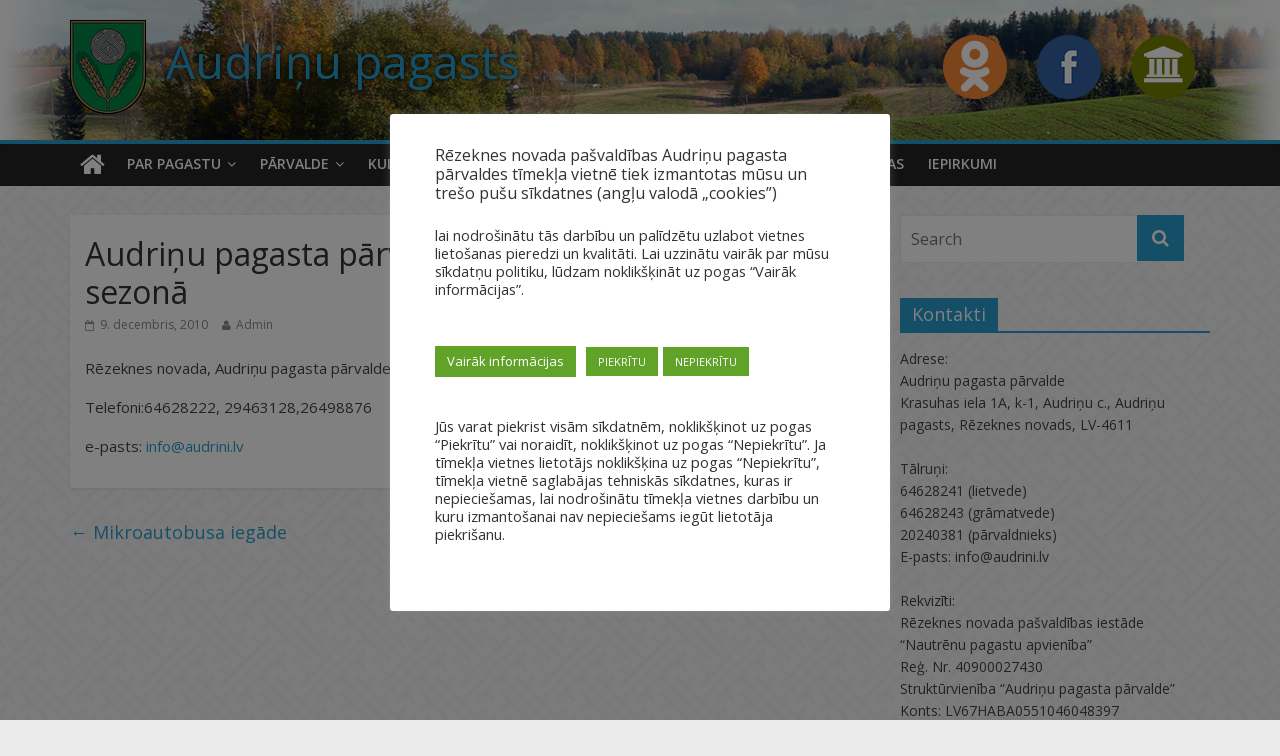

--- FILE ---
content_type: text/html; charset=UTF-8
request_url: https://audrini.lv/2010/12/09/audrinu-pagasta-parvaldes-celu-tirisana-ziemas-sezona/
body_size: 10163
content:

<!DOCTYPE html>
<html lang="lv-LV">
<head>
<meta charset="UTF-8" />
<meta name="viewport" content="width=device-width, initial-scale=1">
<link rel="profile" href="http://gmpg.org/xfn/11" />
<link rel="pingback" href="https://audrini.lv/xmlrpc.php" />
<title>Audriņu pagasta pārvaldes ceļu tīrīšana ziemas sezonā &#8211; Audriņu pagasts</title>
<link rel='dns-prefetch' href='//fonts.googleapis.com' />
<link rel='dns-prefetch' href='//s.w.org' />
<link rel="alternate" type="application/rss+xml" title="Audriņu pagasts&raquo; Plūsma" href="https://audrini.lv/feed/" />
		<script type="text/javascript">
			window._wpemojiSettings = {"baseUrl":"https:\/\/s.w.org\/images\/core\/emoji\/2.2.1\/72x72\/","ext":".png","svgUrl":"https:\/\/s.w.org\/images\/core\/emoji\/2.2.1\/svg\/","svgExt":".svg","source":{"concatemoji":"https:\/\/audrini.lv\/wp-includes\/js\/wp-emoji-release.min.js?ver=4.7.31"}};
			!function(t,a,e){var r,n,i,o=a.createElement("canvas"),l=o.getContext&&o.getContext("2d");function c(t){var e=a.createElement("script");e.src=t,e.defer=e.type="text/javascript",a.getElementsByTagName("head")[0].appendChild(e)}for(i=Array("flag","emoji4"),e.supports={everything:!0,everythingExceptFlag:!0},n=0;n<i.length;n++)e.supports[i[n]]=function(t){var e,a=String.fromCharCode;if(!l||!l.fillText)return!1;switch(l.clearRect(0,0,o.width,o.height),l.textBaseline="top",l.font="600 32px Arial",t){case"flag":return(l.fillText(a(55356,56826,55356,56819),0,0),o.toDataURL().length<3e3)?!1:(l.clearRect(0,0,o.width,o.height),l.fillText(a(55356,57331,65039,8205,55356,57096),0,0),e=o.toDataURL(),l.clearRect(0,0,o.width,o.height),l.fillText(a(55356,57331,55356,57096),0,0),e!==o.toDataURL());case"emoji4":return l.fillText(a(55357,56425,55356,57341,8205,55357,56507),0,0),e=o.toDataURL(),l.clearRect(0,0,o.width,o.height),l.fillText(a(55357,56425,55356,57341,55357,56507),0,0),e!==o.toDataURL()}return!1}(i[n]),e.supports.everything=e.supports.everything&&e.supports[i[n]],"flag"!==i[n]&&(e.supports.everythingExceptFlag=e.supports.everythingExceptFlag&&e.supports[i[n]]);e.supports.everythingExceptFlag=e.supports.everythingExceptFlag&&!e.supports.flag,e.DOMReady=!1,e.readyCallback=function(){e.DOMReady=!0},e.supports.everything||(r=function(){e.readyCallback()},a.addEventListener?(a.addEventListener("DOMContentLoaded",r,!1),t.addEventListener("load",r,!1)):(t.attachEvent("onload",r),a.attachEvent("onreadystatechange",function(){"complete"===a.readyState&&e.readyCallback()})),(r=e.source||{}).concatemoji?c(r.concatemoji):r.wpemoji&&r.twemoji&&(c(r.twemoji),c(r.wpemoji)))}(window,document,window._wpemojiSettings);
		</script>
		<style type="text/css">
img.wp-smiley,
img.emoji {
	display: inline !important;
	border: none !important;
	box-shadow: none !important;
	height: 1em !important;
	width: 1em !important;
	margin: 0 .07em !important;
	vertical-align: -0.1em !important;
	background: none !important;
	padding: 0 !important;
}
</style>
<link rel='stylesheet' id='pt-cv-public-style-css'  href='https://audrini.lv/wp-content/plugins/content-views-query-and-display-post-page/public/assets/css/cv.css?ver=1.9.5' type='text/css' media='all' />
<link rel='stylesheet' id='cookie-law-info-css'  href='https://audrini.lv/wp-content/plugins/cookie-law-info/public/css/cookie-law-info-public.css?ver=2.1.2' type='text/css' media='all' />
<link rel='stylesheet' id='cookie-law-info-gdpr-css'  href='https://audrini.lv/wp-content/plugins/cookie-law-info/public/css/cookie-law-info-gdpr.css?ver=2.1.2' type='text/css' media='all' />
<link rel='stylesheet' id='colormag_google_fonts-css'  href='//fonts.googleapis.com/css?family=Open+Sans%3A400%2C600&#038;ver=4.7.31' type='text/css' media='all' />
<link rel='stylesheet' id='colormag_style-css'  href='https://audrini.lv/wp-content/themes/colormag/style.css?ver=4.7.31' type='text/css' media='all' />
<link rel='stylesheet' id='colormag-fontawesome-css'  href='https://audrini.lv/wp-content/themes/colormag/fontawesome/css/font-awesome.css?ver=4.2.1' type='text/css' media='all' />
<script type='text/javascript' src='https://audrini.lv/wp-includes/js/jquery/jquery.js?ver=1.12.4'></script>
<script type='text/javascript' src='https://audrini.lv/wp-includes/js/jquery/jquery-migrate.min.js?ver=1.4.1'></script>
<script type='text/javascript'>
/* <![CDATA[ */
var Cli_Data = {"nn_cookie_ids":[],"cookielist":[],"non_necessary_cookies":[],"ccpaEnabled":"","ccpaRegionBased":"","ccpaBarEnabled":"","strictlyEnabled":["necessary","obligatoire"],"ccpaType":"gdpr","js_blocking":"1","custom_integration":"","triggerDomRefresh":"","secure_cookies":""};
var cli_cookiebar_settings = {"animate_speed_hide":"500","animate_speed_show":"500","background":"#FFF","border":"#b1a6a6c2","border_on":"","button_1_button_colour":"#61a229","button_1_button_hover":"#4e8221","button_1_link_colour":"#fff","button_1_as_button":"1","button_1_new_win":"","button_2_button_colour":"#61a229","button_2_button_hover":"#4e8221","button_2_link_colour":"#ffffff","button_2_as_button":"1","button_2_hidebar":"1","button_3_button_colour":"#61a229","button_3_button_hover":"#4e8221","button_3_link_colour":"#ffffff","button_3_as_button":"1","button_3_new_win":"","button_4_button_colour":"#dedfe0","button_4_button_hover":"#b2b2b3","button_4_link_colour":"#333333","button_4_as_button":"1","button_7_button_colour":"#61a229","button_7_button_hover":"#4e8221","button_7_link_colour":"#fff","button_7_as_button":"1","button_7_new_win":"","font_family":"inherit","header_fix":"","notify_animate_hide":"1","notify_animate_show":"","notify_div_id":"#cookie-law-info-bar","notify_position_horizontal":"right","notify_position_vertical":"top","scroll_close":"","scroll_close_reload":"","accept_close_reload":"","reject_close_reload":"","showagain_tab":"","showagain_background":"#fff","showagain_border":"#000","showagain_div_id":"#cookie-law-info-again","showagain_x_position":"100px","text":"#333333","show_once_yn":"","show_once":"10000","logging_on":"","as_popup":"","popup_overlay":"1","bar_heading_text":"R\u0113zeknes novada pa\u0161vald\u012bbas Audri\u0146u pagasta p\u0101rvaldes t\u012bmek\u013ca vietn\u0113 tiek izmantotas m\u016bsu un tre\u0161o pu\u0161u s\u012bkdatnes (ang\u013cu valod\u0101 \u201ecookies\u201d)","cookie_bar_as":"popup","popup_showagain_position":"bottom-right","widget_position":"left"};
var log_object = {"ajax_url":"https:\/\/audrini.lv\/wp-admin\/admin-ajax.php"};
/* ]]> */
</script>
<script type='text/javascript' src='https://audrini.lv/wp-content/plugins/cookie-law-info/public/js/cookie-law-info-public.js?ver=2.1.2'></script>
<script type='text/javascript' src='https://audrini.lv/wp-content/themes/colormag/js/colormag-custom.js?ver=4.7.31'></script>
<link rel='https://api.w.org/' href='https://audrini.lv/wp-json/' />
<link rel="EditURI" type="application/rsd+xml" title="RSD" href="https://audrini.lv/xmlrpc.php?rsd" />
<link rel="wlwmanifest" type="application/wlwmanifest+xml" href="https://audrini.lv/wp-includes/wlwmanifest.xml" /> 
<link rel='prev' title='Mikroautobusa iegāde' href='https://audrini.lv/2010/12/03/mikroautobusa-iegade/' />
<link rel='next' title='Par naftas, kancelejas,remontmateriālu iegādi' href='https://audrini.lv/2011/01/11/par-naftas-kancelejasremontmaterialu-iegadi/' />
<meta name="generator" content="WordPress 4.7.31" />
<link rel="canonical" href="https://audrini.lv/2010/12/09/audrinu-pagasta-parvaldes-celu-tirisana-ziemas-sezona/" />
<link rel='shortlink' href='https://audrini.lv/?p=1210' />
<link rel="alternate" type="application/json+oembed" href="https://audrini.lv/wp-json/oembed/1.0/embed?url=https%3A%2F%2Faudrini.lv%2F2010%2F12%2F09%2Faudrinu-pagasta-parvaldes-celu-tirisana-ziemas-sezona%2F" />
<link rel="alternate" type="text/xml+oembed" href="https://audrini.lv/wp-json/oembed/1.0/embed?url=https%3A%2F%2Faudrini.lv%2F2010%2F12%2F09%2Faudrinu-pagasta-parvaldes-celu-tirisana-ziemas-sezona%2F&#038;format=xml" />
   <script type="text/javascript">
   var _gaq = _gaq || [];
   _gaq.push(['_setAccount', 'UA-93168038-1']);
   _gaq.push(['_trackPageview']);
   (function() {
   var ga = document.createElement('script'); ga.type = 'text/javascript'; ga.async = true;
   ga.src = ('https:' == document.location.protocol ? 'https://ssl' : 'http://www') + '.google-analytics.com/ga.js';
   var s = document.getElementsByTagName('script')[0]; s.parentNode.insertBefore(ga, s);
   })();
   </script>
</head>

<body class="post-template-default single single-post postid-1210 single-format-standard  wide">
<div id="page" class="hfeed site">
		<header id="masthead" class="site-header clearfix">
		<div id="header-text-nav-container" class="clearfix">
         
					<div class="header-image-wrap"><img src="https://audrini.lv/wp-content/uploads/2017/03/Pavasaris-Ainava.jpg" class="header-image" width="1400" height="143" alt="Audriņu pagasts"></div>
	
         <div id="snow"></div>
         
			<div class="inner-wrap">

				<div id="header-text-nav-wrap" class="clearfix">
					<div id="header-left-section">
													<div id="header-logo-image">

								<a href="https://audrini.lv/" title="Audriņu pagasts" rel="home"><img src="http://audrini.lv/wp-content/uploads/2016/11/Rezeknes_novada_gerbonis_mazs.png" alt="Audriņu pagasts"></a>
							</div><!-- #header-logo-image -->
												<div id="header-text" class="">
                                             <h3 id="site-title">
                           <a href="https://audrini.lv/" title="Audriņu pagasts" rel="home">Audriņu pagasts</a>
                        </h3>
                     							<!-- #site-description -->
						</div><!-- #header-text -->
					</div><!-- #header-left-section -->
					<div id="header-right-section">
												<div id="header-right-sidebar" class="clearfix">
						<aside id="text-2" class="widget widget_text clearfix">			<div class="textwidget"><a class="social-icon" href="https://ok.ru/nashiaudrini" alt="Facebook"><img src="http://audrini.lv/wp-content/uploads/2016/12/odnoklassniki-icon.png"></a>
<a class="social-icon" href="https://www.facebook.com/Audrinal%C4%ABni-1511370589169610/?fref=ts" alt="Odnoklasniki"><img src="http://audrini.lv/wp-content/uploads/2016/12/facebooki-icon.png"></a>
<a class="social-icon" href="http://skola.audrini.lv/" alt="Audriņu Pamatskola"><img src="http://audrini.lv/wp-content/uploads/2016/12/social-school.png"></a></div>
		</aside>						</div>
									    	</div><!-- #header-right-section -->

			   </div><!-- #header-text-nav-wrap -->

			</div><!-- .inner-wrap -->

			
			<nav id="site-navigation" class="main-navigation clearfix" role="navigation">
				<div class="inner-wrap clearfix">
					                  <div class="home-icon">
                     <a href="https://audrini.lv/" title="Audriņu pagasts"><i class="fa fa-home"></i></a>
                  </div>
                                 <h4 class="menu-toggle"></h4>
               <div class="menu-primary-container"><ul id="menu-galvena-izvelne-horizontala" class="menu"><li id="menu-item-20" class="menu-item menu-item-type-post_type menu-item-object-page menu-item-has-children menu-item-20"><a href="https://audrini.lv/par-pagastu/">Par pagastu</a>
<ul class="sub-menu">
	<li id="menu-item-32" class="menu-item menu-item-type-post_type menu-item-object-page menu-item-32"><a href="https://audrini.lv/par-pagastu/kulturvestures-objekti/">Kultūrvēstures objekti</a></li>
	<li id="menu-item-24" class="menu-item menu-item-type-post_type menu-item-object-page menu-item-24"><a href="https://audrini.lv/par-pagastu/veselibas-aprupe/">Veselības aprūpe</a></li>
	<li id="menu-item-33" class="menu-item menu-item-type-post_type menu-item-object-page menu-item-33"><a href="https://audrini.lv/par-pagastu/uznemejdarbiba/">Uzņēmējdarbība</a></li>
</ul>
</li>
<li id="menu-item-50" class="menu-item menu-item-type-custom menu-item-object-custom menu-item-has-children menu-item-50"><a href="http://audrini.lv/parvalde/budzets/">Pārvalde</a>
<ul class="sub-menu">
	<li id="menu-item-49" class="menu-item menu-item-type-post_type menu-item-object-page menu-item-49"><a href="https://audrini.lv/parvalde/parvaldes-darbinieki/">Pārvaldes darbinieki</a></li>
	<li id="menu-item-118" class="menu-item menu-item-type-taxonomy menu-item-object-category menu-item-118"><a href="https://audrini.lv/category/budzets/">Budžets</a></li>
	<li id="menu-item-47" class="menu-item menu-item-type-post_type menu-item-object-page menu-item-47"><a href="https://audrini.lv/parvalde/nolikums/">Nolikums</a></li>
	<li id="menu-item-46" class="menu-item menu-item-type-post_type menu-item-object-page menu-item-46"><a href="https://audrini.lv/parvalde/iedzivotaju-konsultativa-padome/">Iedzīvotāju konsultatīvā padome</a></li>
	<li id="menu-item-3139" class="menu-item menu-item-type-post_type menu-item-object-page menu-item-3139"><a href="https://audrini.lv/parvalde/par-pakalpojumu-maksu-apstiprinasanu-audrinu-pagasta-parvalde/">Pakalpojumu maksa</a></li>
</ul>
</li>
<li id="menu-item-60" class="menu-item menu-item-type-custom menu-item-object-custom menu-item-has-children menu-item-60"><a href="http://audrini.lv/kultura/kulturas-nams/">Kultūra</a>
<ul class="sub-menu">
	<li id="menu-item-59" class="menu-item menu-item-type-post_type menu-item-object-page menu-item-59"><a href="https://audrini.lv/kultura/kulturas-nams/">Kultūras nams</a></li>
	<li id="menu-item-84" class="menu-item menu-item-type-post_type menu-item-object-page menu-item-84"><a href="https://audrini.lv/kultura/biblioteka/">Bibliotēka</a></li>
	<li id="menu-item-83" class="menu-item menu-item-type-post_type menu-item-object-page menu-item-83"><a href="https://audrini.lv/kultura/jauniesu-klubs/">Jauniešu klubs</a></li>
</ul>
</li>
<li id="menu-item-103" class="menu-item menu-item-type-custom menu-item-object-custom menu-item-has-children menu-item-103"><a href="http://audrini.lv/izglitiba/audrinu-pamatskola/">Izglītība</a>
<ul class="sub-menu">
	<li id="menu-item-105" class="menu-item menu-item-type-post_type menu-item-object-page menu-item-105"><a href="https://audrini.lv/izglitiba/audrinu-pamatskola/">Audriņu pamatskola</a></li>
	<li id="menu-item-104" class="menu-item menu-item-type-post_type menu-item-object-page menu-item-104"><a href="https://audrini.lv/izglitiba/pimrsskolas-izglitibas-ieastade/">Pirmsskolas izglītības iestāde</a></li>
</ul>
</li>
<li id="menu-item-125" class="menu-item menu-item-type-post_type menu-item-object-page menu-item-125"><a href="https://audrini.lv/projekti/">Projekti</a></li>
<li id="menu-item-129" class="menu-item menu-item-type-taxonomy menu-item-object-category menu-item-129"><a href="https://audrini.lv/category/pagasta-avize/">Pagasta avīze</a></li>
<li id="menu-item-119" class="menu-item menu-item-type-taxonomy menu-item-object-category current-post-ancestor current-menu-parent current-post-parent menu-item-119"><a href="https://audrini.lv/category/cenu-aptaujas/">Cenu aptaujas</a></li>
<li id="menu-item-128" class="menu-item menu-item-type-taxonomy menu-item-object-category menu-item-128"><a href="https://audrini.lv/category/iepirkumi/">Iepirkumi</a></li>
</ul></div>                                                <i class="fa fa-search search-top"></i>
                  <div class="search-form-top">
                     <form action="https://audrini.lv/" class="search-form searchform clearfix" method="get">
   <div class="search-wrap">
      <input type="text" placeholder="Search" class="s field" name="s">
      <button class="search-icon" type="submit"></button>
   </div>
</form><!-- .searchform -->                  </div>
               				</div>
			</nav>

		</div><!-- #header-text-nav-container -->

		
	</header>
			<div id="main" class="clearfix">
   <div class="bg"></div>
		<div class="inner-wrap clearfix">
	   
	<div id="primary">
		<div id="content" class="clearfix">

			
				
<article id="post-1210" class="post-1210 post type-post status-publish format-standard hentry category-cenu-aptaujas">
	
   
   
   <div class="article-content clearfix">

   
   <div class="above-entry-meta"><span class="cat-links"><a href="https://audrini.lv/category/cenu-aptaujas/"  rel="category tag">Cenu aptaujas</a>&nbsp;</span></div>
      <header class="entry-header">
   		<h1 class="entry-title">
   			Audriņu pagasta pārvaldes ceļu tīrīšana ziemas sezonā   		</h1>
   	</header>

   	<div class="below-entry-meta">
      <span class="posted-on"><a href="https://audrini.lv/2010/12/09/audrinu-pagasta-parvaldes-celu-tirisana-ziemas-sezona/" title="21:53" rel="bookmark"><i class="fa fa-calendar-o"></i> <time class="entry-date published" datetime="2010-12-09T21:53:44+00:00">9. decembris, 2010</time><time class="updated" datetime="2016-11-28T21:55:08+00:00">28. novembris, 2016</time></a></span>
      <span class="byline"><span class="author vcard"><i class="fa fa-user"></i><a class="url fn n" href="https://audrini.lv/author/admin/" title="Admin">Admin</a></span></span>

      </div>
   	<div class="entry-content clearfix">
   		<div align="justify">
<p>Rēzeknes novada, Audriņu pagasta pārvalde veic cenu aptauju par sniega tīrīšanu uz  pagasta ceļiem.</p>
<p>Telefoni:64628222, 29463128,26498876</p>
<p>e-pasts: <a href="mailto:info@audrini.lv">info@audrini.lv</a></p>
</div>
   	</div>

   </div>

	</article>
			
		</div><!-- #content -->

      
		<ul class="default-wp-page clearfix">
			<li class="previous"><a href="https://audrini.lv/2010/12/03/mikroautobusa-iegade/" rel="prev"><span class="meta-nav">&larr;</span> Mikroautobusa iegāde</a></li>
			<li class="next"><a href="https://audrini.lv/2011/01/11/par-naftas-kancelejasremontmaterialu-iegadi/" rel="next">Par naftas, kancelejas,remontmateriālu iegādi <span class="meta-nav">&rarr;</span></a></li>
		</ul>
	
      
      
      
	</div><!-- #primary -->

	
<div id="secondary">
			
		<aside id="search-2" class="widget widget_search clearfix"><form action="https://audrini.lv/" class="search-form searchform clearfix" method="get">
   <div class="search-wrap">
      <input type="text" placeholder="Search" class="s field" name="s">
      <button class="search-icon" type="submit"></button>
   </div>
</form><!-- .searchform --></aside><aside id="text-3" class="widget widget_text clearfix"><h3 class="widget-title"><span>Kontakti</span></h3>			<div class="textwidget"><p>Adrese:<br />
Audriņu pagasta pārvalde<br />
Krasuhas iela 1A, k-1, Audriņu c., Audriņu pagasts, Rēzeknes novads, LV-4611<br />
<br />
Tālruņi:<br />
64628241 (lietvede)<br />
64628243 (grāmatvede)<br />
20240381 (pārvaldnieks)<br />
E-pasts: info@audrini.lv<br />
<br />
Rekvizīti:<br />
Rēzeknes novada pašvaldības iestāde<br />
“Nautrēnu pagastu apvienība”<br />
Reģ. Nr. 40900027430<br />
Struktūrvienība “Audriņu pagasta pārvalde”<br />
Konts: LV67HABA0551046048397<br />
Banka: Swedbank A/S</p>
</div>
		</aside>
	</div>
	

		</div><!-- .inner-wrap -->
	</div><!-- #main -->
   			<footer id="colophon" class="clearfix">
			
			<!--<div class="footer-himns">
				<a class="lrh" href="http://audrini.lv/latvijas-valsts-himna/"><img src="http://audrini.lv/wp-content/uploads/2016/11/LRPMG-Tiny.png"><p>Latvijas valsts himna</p></a>
				<a class="lrh" href="http://audrini.lv/rezeknes-novada-himna/"><img src="http://audrini.lv/wp-content/uploads/2016/11/RNG-Tiny.png"><p>Rēzeknes novada himna</p></a>
				<a class="lrh" href="http://skola.audrini.lv/audrinu-pagasta-himna/"><img src="">Audriņu pagasta himna</a>
			</div>-->
			<div class="footer-socket-wrapper clearfix">
				<div class="inner-wrap">
					<div class="footer-socket-area">
                  <div class="footer-socket-right-section">
   						                  </div>
                  <div class="footer-socket-left-sectoin">
   						<div class="copyright">Copyright &copy; 2026 <a href="https://audrini.lv/" title="Audriņu pagasts" ><span>Audriņu pagasts</span></a>. All rights reserved.<br>Theme: ColorMag by <a href="http://themegrill.com/themes/colormag" target="_blank" title="ThemeGrill" rel="designer"><span>ThemeGrill</span></a>. Powered by <a href="http://wordpress.org" target="_blank" title="WordPress"><span>WordPress</span></a>.</div>                  </div>
					</div>
				</div>
			</div>
		</footer>
		<a href="#masthead" id="scroll-up"><i class="fa fa-chevron-up"></i></a>
	</div><!-- #page -->
	<!--googleoff: all--><div id="cookie-law-info-bar"><h5 class="cli_messagebar_head">Rēzeknes novada pašvaldības Audriņu pagasta pārvaldes tīmekļa vietnē tiek izmantotas mūsu un trešo pušu sīkdatnes (angļu valodā „cookies”)</h5><span><div class="cli-bar-container cli-style-v2"><div class="cli-bar-message">lai nodrošinātu tās darbību un palīdzētu uzlabot vietnes lietošanas pieredzi un kvalitāti. Lai uzzinātu vairāk par mūsu sīkdatņu politiku, lūdzam noklikšķināt uz pogas “Vairāk informācijas”.</div><br />
<br />
<div class="cli-bar-btn_container"><a href="https://audrini.lv/cookie-policy/" id="CONSTANT_OPEN_URL" target="_blank" class="medium cli-plugin-button cli-plugin-main-link" style="margin:0px 5px 0px 0px">Vairāk informācijas</a><a id="wt-cli-accept-all-btn" role='button' class="wt-cli-element small cli-plugin-button wt-cli-accept-all-btn cookie_action_close_header cli_action_button">PIEKRĪTU</a> <a role='button' id="cookie_action_close_header_reject" class="small cli-plugin-button cli-plugin-main-button cookie_action_close_header_reject cli_action_button wt-cli-reject-btn">NEPIEKRĪTU</a></div><br />
<br />
<div class="cli-bar-message">Jūs varat piekrist visām sīkdatnēm, noklikšķinot uz pogas “Piekrītu” vai noraidīt, noklikšķinot uz pogas “Nepiekrītu”. Ja tīmekļa vietnes lietotājs noklikšķina uz pogas “Nepiekrītu”, tīmekļa vietnē saglabājas tehniskās sīkdatnes, kuras ir nepieciešamas, lai nodrošinātu tīmekļa vietnes darbību un kuru izmantošanai nav nepieciešams iegūt lietotāja piekrišanu.</div><br />
<br />
</div></span></div><div id="cookie-law-info-again"><span id="cookie_hdr_showagain">Manage consent</span></div><div class="cli-modal" data-nosnippet="true" id="cliSettingsPopup" tabindex="-1" role="dialog" aria-labelledby="cliSettingsPopup" aria-hidden="true">
  <div class="cli-modal-dialog" role="document">
	<div class="cli-modal-content cli-bar-popup">
		  <button type="button" class="cli-modal-close" id="cliModalClose">
			<svg class="" viewBox="0 0 24 24"><path d="M19 6.41l-1.41-1.41-5.59 5.59-5.59-5.59-1.41 1.41 5.59 5.59-5.59 5.59 1.41 1.41 5.59-5.59 5.59 5.59 1.41-1.41-5.59-5.59z"></path><path d="M0 0h24v24h-24z" fill="none"></path></svg>
			<span class="wt-cli-sr-only">Close</span>
		  </button>
		  <div class="cli-modal-body">
			<div class="cli-container-fluid cli-tab-container">
	<div class="cli-row">
		<div class="cli-col-12 cli-align-items-stretch cli-px-0">
			<div class="cli-privacy-overview">
				<h4>Privacy Overview</h4>				<div class="cli-privacy-content">
					<div class="cli-privacy-content-text">This website uses cookies to improve your experience while you navigate through the website. Out of these, the cookies that are categorized as necessary are stored on your browser as they are essential for the working of basic functionalities of the website. We also use third-party cookies that help us analyze and understand how you use this website. These cookies will be stored in your browser only with your consent. You also have the option to opt-out of these cookies. But opting out of some of these cookies may affect your browsing experience.</div>
				</div>
				<a class="cli-privacy-readmore" role="button"></a>			</div>
		</div>
		<div class="cli-col-12 cli-align-items-stretch cli-px-0 cli-tab-section-container">
												<div class="cli-tab-section">
						<div class="cli-tab-header">
							<a role="button" tabindex="0" class="cli-nav-link cli-settings-mobile" data-target="necessary" data-toggle="cli-toggle-tab">
								Necessary							</a>
															<div class="wt-cli-necessary-checkbox">
									<input type="checkbox" class="cli-user-preference-checkbox"  id="wt-cli-checkbox-necessary" data-id="checkbox-necessary" checked="checked"  />
									<label class="form-check-label" for="wt-cli-checkbox-necessary">Necessary</label>
								</div>
								<span class="cli-necessary-caption">Always Enabled</span>
													</div>
						<div class="cli-tab-content">
							<div class="cli-tab-pane cli-fade" data-id="necessary">
								<div class="wt-cli-cookie-description">
									Necessary cookies are absolutely essential for the website to function properly. These cookies ensure basic functionalities and security features of the website, anonymously.
<table class="cookielawinfo-row-cat-table cookielawinfo-winter"><thead><tr><th class="cookielawinfo-column-1">Cookie</th><th class="cookielawinfo-column-3">Duration</th><th class="cookielawinfo-column-4">Description</th></tr></thead><tbody><tr class="cookielawinfo-row"><td class="cookielawinfo-column-1">cookielawinfo-checkbox-analytics</td><td class="cookielawinfo-column-3">11 months</td><td class="cookielawinfo-column-4">This cookie is set by GDPR Cookie Consent plugin. The cookie is used to store the user consent for the cookies in the category "Analytics".</td></tr><tr class="cookielawinfo-row"><td class="cookielawinfo-column-1">cookielawinfo-checkbox-functional</td><td class="cookielawinfo-column-3">11 months</td><td class="cookielawinfo-column-4">The cookie is set by GDPR cookie consent to record the user consent for the cookies in the category "Functional".</td></tr><tr class="cookielawinfo-row"><td class="cookielawinfo-column-1">cookielawinfo-checkbox-necessary</td><td class="cookielawinfo-column-3">11 months</td><td class="cookielawinfo-column-4">This cookie is set by GDPR Cookie Consent plugin. The cookies is used to store the user consent for the cookies in the category "Necessary".</td></tr><tr class="cookielawinfo-row"><td class="cookielawinfo-column-1">cookielawinfo-checkbox-others</td><td class="cookielawinfo-column-3">11 months</td><td class="cookielawinfo-column-4">This cookie is set by GDPR Cookie Consent plugin. The cookie is used to store the user consent for the cookies in the category "Other.</td></tr><tr class="cookielawinfo-row"><td class="cookielawinfo-column-1">cookielawinfo-checkbox-performance</td><td class="cookielawinfo-column-3">11 months</td><td class="cookielawinfo-column-4">This cookie is set by GDPR Cookie Consent plugin. The cookie is used to store the user consent for the cookies in the category "Performance".</td></tr><tr class="cookielawinfo-row"><td class="cookielawinfo-column-1">viewed_cookie_policy</td><td class="cookielawinfo-column-3">11 months</td><td class="cookielawinfo-column-4">The cookie is set by the GDPR Cookie Consent plugin and is used to store whether or not user has consented to the use of cookies. It does not store any personal data.</td></tr></tbody></table>								</div>
							</div>
						</div>
					</div>
																	<div class="cli-tab-section">
						<div class="cli-tab-header">
							<a role="button" tabindex="0" class="cli-nav-link cli-settings-mobile" data-target="functional" data-toggle="cli-toggle-tab">
								Functional							</a>
															<div class="cli-switch">
									<input type="checkbox" id="wt-cli-checkbox-functional" class="cli-user-preference-checkbox"  data-id="checkbox-functional" />
									<label for="wt-cli-checkbox-functional" class="cli-slider" data-cli-enable="Enabled" data-cli-disable="Disabled"><span class="wt-cli-sr-only">Functional</span></label>
								</div>
													</div>
						<div class="cli-tab-content">
							<div class="cli-tab-pane cli-fade" data-id="functional">
								<div class="wt-cli-cookie-description">
									Functional cookies help to perform certain functionalities like sharing the content of the website on social media platforms, collect feedbacks, and other third-party features.
								</div>
							</div>
						</div>
					</div>
																	<div class="cli-tab-section">
						<div class="cli-tab-header">
							<a role="button" tabindex="0" class="cli-nav-link cli-settings-mobile" data-target="performance" data-toggle="cli-toggle-tab">
								Performance							</a>
															<div class="cli-switch">
									<input type="checkbox" id="wt-cli-checkbox-performance" class="cli-user-preference-checkbox"  data-id="checkbox-performance" />
									<label for="wt-cli-checkbox-performance" class="cli-slider" data-cli-enable="Enabled" data-cli-disable="Disabled"><span class="wt-cli-sr-only">Performance</span></label>
								</div>
													</div>
						<div class="cli-tab-content">
							<div class="cli-tab-pane cli-fade" data-id="performance">
								<div class="wt-cli-cookie-description">
									Performance cookies are used to understand and analyze the key performance indexes of the website which helps in delivering a better user experience for the visitors.
								</div>
							</div>
						</div>
					</div>
																	<div class="cli-tab-section">
						<div class="cli-tab-header">
							<a role="button" tabindex="0" class="cli-nav-link cli-settings-mobile" data-target="analytics" data-toggle="cli-toggle-tab">
								Analytics							</a>
															<div class="cli-switch">
									<input type="checkbox" id="wt-cli-checkbox-analytics" class="cli-user-preference-checkbox"  data-id="checkbox-analytics" />
									<label for="wt-cli-checkbox-analytics" class="cli-slider" data-cli-enable="Enabled" data-cli-disable="Disabled"><span class="wt-cli-sr-only">Analytics</span></label>
								</div>
													</div>
						<div class="cli-tab-content">
							<div class="cli-tab-pane cli-fade" data-id="analytics">
								<div class="wt-cli-cookie-description">
									Analytical cookies are used to understand how visitors interact with the website. These cookies help provide information on metrics the number of visitors, bounce rate, traffic source, etc.
								</div>
							</div>
						</div>
					</div>
																	<div class="cli-tab-section">
						<div class="cli-tab-header">
							<a role="button" tabindex="0" class="cli-nav-link cli-settings-mobile" data-target="advertisement" data-toggle="cli-toggle-tab">
								Advertisement							</a>
															<div class="cli-switch">
									<input type="checkbox" id="wt-cli-checkbox-advertisement" class="cli-user-preference-checkbox"  data-id="checkbox-advertisement" />
									<label for="wt-cli-checkbox-advertisement" class="cli-slider" data-cli-enable="Enabled" data-cli-disable="Disabled"><span class="wt-cli-sr-only">Advertisement</span></label>
								</div>
													</div>
						<div class="cli-tab-content">
							<div class="cli-tab-pane cli-fade" data-id="advertisement">
								<div class="wt-cli-cookie-description">
									Advertisement cookies are used to provide visitors with relevant ads and marketing campaigns. These cookies track visitors across websites and collect information to provide customized ads.
								</div>
							</div>
						</div>
					</div>
																	<div class="cli-tab-section">
						<div class="cli-tab-header">
							<a role="button" tabindex="0" class="cli-nav-link cli-settings-mobile" data-target="others" data-toggle="cli-toggle-tab">
								Others							</a>
															<div class="cli-switch">
									<input type="checkbox" id="wt-cli-checkbox-others" class="cli-user-preference-checkbox"  data-id="checkbox-others" />
									<label for="wt-cli-checkbox-others" class="cli-slider" data-cli-enable="Enabled" data-cli-disable="Disabled"><span class="wt-cli-sr-only">Others</span></label>
								</div>
													</div>
						<div class="cli-tab-content">
							<div class="cli-tab-pane cli-fade" data-id="others">
								<div class="wt-cli-cookie-description">
									Other uncategorized cookies are those that are being analyzed and have not been classified into a category as yet.
								</div>
							</div>
						</div>
					</div>
										</div>
	</div>
</div>
		  </div>
		  <div class="cli-modal-footer">
			<div class="wt-cli-element cli-container-fluid cli-tab-container">
				<div class="cli-row">
					<div class="cli-col-12 cli-align-items-stretch cli-px-0">
						<div class="cli-tab-footer wt-cli-privacy-overview-actions">
						
															<a id="wt-cli-privacy-save-btn" role="button" tabindex="0" data-cli-action="accept" class="wt-cli-privacy-btn cli_setting_save_button wt-cli-privacy-accept-btn cli-btn">SAVE &amp; ACCEPT</a>
													</div>
						
					</div>
				</div>
			</div>
		</div>
	</div>
  </div>
</div>
<div class="cli-modal-backdrop cli-fade cli-settings-overlay"></div>
<div class="cli-modal-backdrop cli-fade cli-popupbar-overlay"></div>
<!--googleon: all--><link rel='stylesheet' id='cookie-law-info-table-css'  href='https://audrini.lv/wp-content/plugins/cookie-law-info/public/css/cookie-law-info-table.css?ver=2.1.2' type='text/css' media='all' />
<script type='text/javascript'>
/* <![CDATA[ */
var lightbox_type = [""];
var ajaxUrl = "https:\/\/audrini.lv\/wp-admin\/admin-ajax.php";
/* ]]> */
</script>
<script type='text/javascript' src='https://audrini.lv/wp-content/plugins/lightbox/js/frontend/custom.js?ver=1.0'></script>
<script type='text/javascript'>
/* <![CDATA[ */
var PT_CV_PUBLIC = {"_prefix":"pt-cv-","page_to_show":"5","_nonce":"549e6c4956","is_admin":"","is_mobile":"","ajaxurl":"https:\/\/audrini.lv\/wp-admin\/admin-ajax.php","lang":"","loading_image_src":"data:image\/gif;base64,R0lGODlhDwAPALMPAMrKygwMDJOTkz09PZWVla+vr3p6euTk5M7OzuXl5TMzMwAAAJmZmWZmZszMzP\/\/\/yH\/[base64]\/wyVlamTi3nSdgwFNdhEJgTJoNyoB9ISYoQmdjiZPcj7EYCAeCF1gEDo4Dz2eIAAAh+QQFCgAPACwCAAAADQANAAAEM\/DJBxiYeLKdX3IJZT1FU0iIg2RNKx3OkZVnZ98ToRD4MyiDnkAh6BkNC0MvsAj0kMpHBAAh+QQFCgAPACwGAAAACQAPAAAEMDC59KpFDll73HkAA2wVY5KgiK5b0RRoI6MuzG6EQqCDMlSGheEhUAgqgUUAFRySIgAh+QQFCgAPACwCAAIADQANAAAEM\/DJKZNLND\/[base64]"};
var PT_CV_PAGINATION = {"first":"\u00ab","prev":"\u2039","next":"\u203a","last":"\u00bb","goto_first":"Go to first page","goto_prev":"Go to previous page","goto_next":"Go to next page","goto_last":"Go to last page","current_page":"Current page is","goto_page":"Go to page"};
/* ]]> */
</script>
<script type='text/javascript' src='https://audrini.lv/wp-content/plugins/content-views-query-and-display-post-page/public/assets/js/cv.js?ver=1.9.5'></script>
<script type='text/javascript' src='https://audrini.lv/wp-content/themes/colormag/js/jquery.bxslider.min.js?ver=4.1.2'></script>
<script type='text/javascript' src='https://audrini.lv/wp-content/themes/colormag/js/colormag-slider-setting.js?ver=4.7.31'></script>
<script type='text/javascript' src='https://audrini.lv/wp-content/themes/colormag/js/navigation.js?ver=4.7.31'></script>
<script type='text/javascript' src='https://audrini.lv/wp-content/themes/colormag/js/fitvids/jquery.fitvids.js?ver=20150311'></script>
<script type='text/javascript' src='https://audrini.lv/wp-content/themes/colormag/js/fitvids/fitvids-setting.js?ver=20150311'></script>
<script type='text/javascript' src='https://audrini.lv/wp-includes/js/wp-embed.min.js?ver=4.7.31'></script>
	<script type="text/javascript"> /*Hasty fix. Must work on it later*/
		/*var anchors = document.querySelectorAll("a");
		var toChange = [];
		for(var i = 0; i<anchors.length;i++){
			if(anchors[i].innerText.includes("Read more")){
				toChange.push(anchors[i]);
			}
			if(anchors[i].innerText.includes("Previous")){
				anchors[i].innerHTML = "Iepriekšējais";
			}
			if(anchors[i].innerText.includes("Next")){
				anchors[i].innerHTML = "Nākamais";
			}
		}
		for(var i = 0; i<toChange.length;i++){
			toChange[i].innerHTML = "<span>Lasit vairak</span>";
		}*/

		jQuery(window).scroll(function(e){
			parallax();
		});
		//PARALLAX FUNCTION
		function parallax(){
			var scrolled = jQuery(window).scrollTop();
			jQuery('.bg').css('top',-(scrolled*0.1)+'px');
		};
//NOT THE MOST EFFICIENT PARALLAX, BUT SIMPLE
		jQuery(window).scroll(function(){
                        if (jQuery(window).scrollTop() >= 140) {  // change target to number
                        jQuery("#site-navigation").css({'position': 'fixed', 'top': '0'});
                        //jQuery("#main").css('padding-top', '76px');
                        } else {
		        jQuery("#site-navigation").css({'position': 'absolute', 'top': '140px' });
                        //jQuery("#main").css('padding-top', '76px');
                        }
                });
	</script>
</body>
</html>